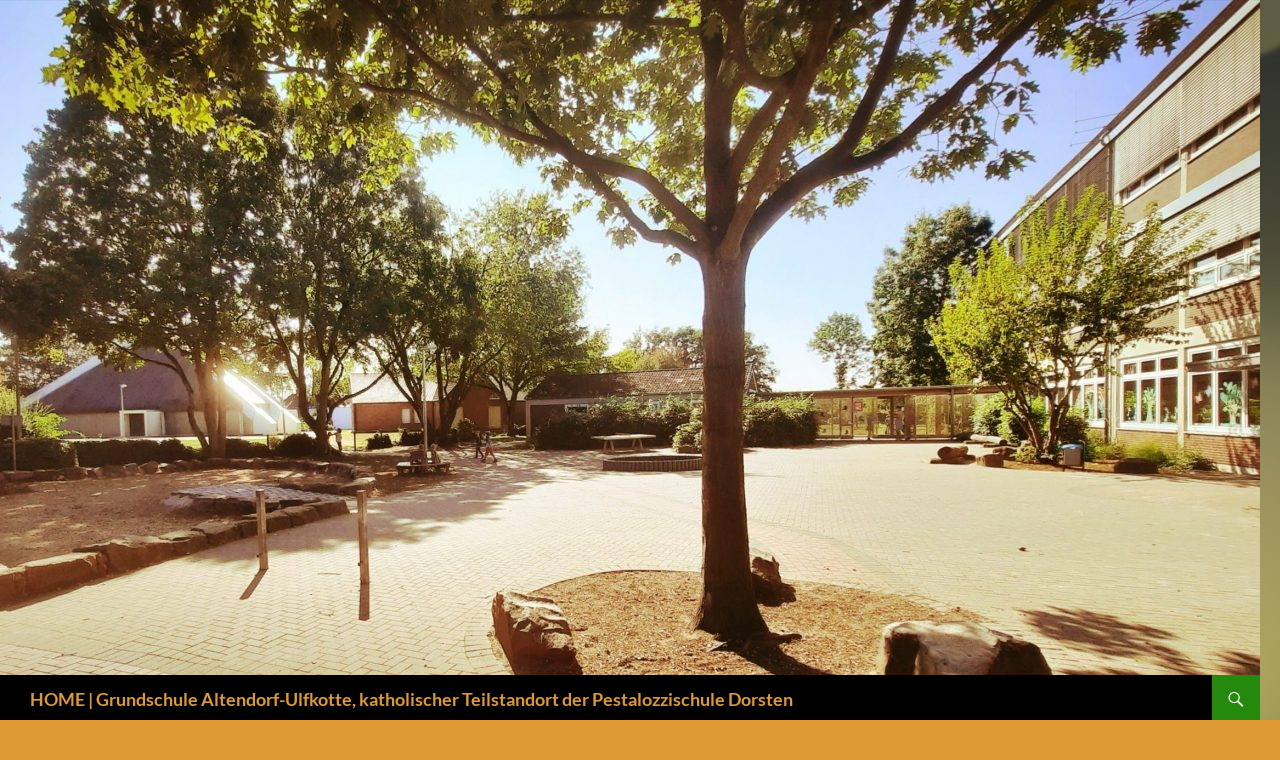

--- FILE ---
content_type: text/html; charset=UTF-8
request_url: https://kvg-dorsten.de/?cat=1&page=25
body_size: 13961
content:
<!DOCTYPE html>
<!--[if IE 7]>
<html class="ie ie7" lang="de">
<![endif]-->
<!--[if IE 8]>
<html class="ie ie8" lang="de">
<![endif]-->
<!--[if !(IE 7) & !(IE 8)]><!-->
<html lang="de">
<!--<![endif]-->
<head>
	<meta charset="UTF-8">
	<meta name="viewport" content="width=device-width">
	<title>Aktuelles | HOME | Grundschule Altendorf-Ulfkotte, katholischer Teilstandort der Pestalozzischule Dorsten | Seite 25</title>
	<link rel="profile" href="https://gmpg.org/xfn/11">
	<link rel="pingback" href="https://kvg-dorsten.de/wp2/xmlrpc.php">
	<!--[if lt IE 9]>
	<script src="https://kvg-dorsten.de/wp2/wp-content/themes/twentyfourteen/js/html5.js?ver=3.7.0"></script>
	<![endif]-->
	<meta name='robots' content='max-image-preview:large' />
<link rel="alternate" type="application/rss+xml" title="HOME | Grundschule Altendorf-Ulfkotte, katholischer Teilstandort der Pestalozzischule Dorsten &raquo; Feed" href="https://kvg-dorsten.de/?feed=rss2" />
<link rel="alternate" type="application/rss+xml" title="HOME | Grundschule Altendorf-Ulfkotte, katholischer Teilstandort der Pestalozzischule Dorsten &raquo; Kommentar-Feed" href="https://kvg-dorsten.de/?feed=comments-rss2" />
<link rel="alternate" type="application/rss+xml" title="HOME | Grundschule Altendorf-Ulfkotte, katholischer Teilstandort der Pestalozzischule Dorsten &raquo; Aktuelles Kategorie-Feed" href="https://kvg-dorsten.de/?feed=rss2&#038;cat=1" />
<style id='wp-img-auto-sizes-contain-inline-css'>
img:is([sizes=auto i],[sizes^="auto," i]){contain-intrinsic-size:3000px 1500px}
/*# sourceURL=wp-img-auto-sizes-contain-inline-css */
</style>
<style id='wp-emoji-styles-inline-css'>

	img.wp-smiley, img.emoji {
		display: inline !important;
		border: none !important;
		box-shadow: none !important;
		height: 1em !important;
		width: 1em !important;
		margin: 0 0.07em !important;
		vertical-align: -0.1em !important;
		background: none !important;
		padding: 0 !important;
	}
/*# sourceURL=wp-emoji-styles-inline-css */
</style>
<style id='wp-block-library-inline-css'>
:root{--wp-block-synced-color:#7a00df;--wp-block-synced-color--rgb:122,0,223;--wp-bound-block-color:var(--wp-block-synced-color);--wp-editor-canvas-background:#ddd;--wp-admin-theme-color:#007cba;--wp-admin-theme-color--rgb:0,124,186;--wp-admin-theme-color-darker-10:#006ba1;--wp-admin-theme-color-darker-10--rgb:0,107,160.5;--wp-admin-theme-color-darker-20:#005a87;--wp-admin-theme-color-darker-20--rgb:0,90,135;--wp-admin-border-width-focus:2px}@media (min-resolution:192dpi){:root{--wp-admin-border-width-focus:1.5px}}.wp-element-button{cursor:pointer}:root .has-very-light-gray-background-color{background-color:#eee}:root .has-very-dark-gray-background-color{background-color:#313131}:root .has-very-light-gray-color{color:#eee}:root .has-very-dark-gray-color{color:#313131}:root .has-vivid-green-cyan-to-vivid-cyan-blue-gradient-background{background:linear-gradient(135deg,#00d084,#0693e3)}:root .has-purple-crush-gradient-background{background:linear-gradient(135deg,#34e2e4,#4721fb 50%,#ab1dfe)}:root .has-hazy-dawn-gradient-background{background:linear-gradient(135deg,#faaca8,#dad0ec)}:root .has-subdued-olive-gradient-background{background:linear-gradient(135deg,#fafae1,#67a671)}:root .has-atomic-cream-gradient-background{background:linear-gradient(135deg,#fdd79a,#004a59)}:root .has-nightshade-gradient-background{background:linear-gradient(135deg,#330968,#31cdcf)}:root .has-midnight-gradient-background{background:linear-gradient(135deg,#020381,#2874fc)}:root{--wp--preset--font-size--normal:16px;--wp--preset--font-size--huge:42px}.has-regular-font-size{font-size:1em}.has-larger-font-size{font-size:2.625em}.has-normal-font-size{font-size:var(--wp--preset--font-size--normal)}.has-huge-font-size{font-size:var(--wp--preset--font-size--huge)}.has-text-align-center{text-align:center}.has-text-align-left{text-align:left}.has-text-align-right{text-align:right}.has-fit-text{white-space:nowrap!important}#end-resizable-editor-section{display:none}.aligncenter{clear:both}.items-justified-left{justify-content:flex-start}.items-justified-center{justify-content:center}.items-justified-right{justify-content:flex-end}.items-justified-space-between{justify-content:space-between}.screen-reader-text{border:0;clip-path:inset(50%);height:1px;margin:-1px;overflow:hidden;padding:0;position:absolute;width:1px;word-wrap:normal!important}.screen-reader-text:focus{background-color:#ddd;clip-path:none;color:#444;display:block;font-size:1em;height:auto;left:5px;line-height:normal;padding:15px 23px 14px;text-decoration:none;top:5px;width:auto;z-index:100000}html :where(.has-border-color){border-style:solid}html :where([style*=border-top-color]){border-top-style:solid}html :where([style*=border-right-color]){border-right-style:solid}html :where([style*=border-bottom-color]){border-bottom-style:solid}html :where([style*=border-left-color]){border-left-style:solid}html :where([style*=border-width]){border-style:solid}html :where([style*=border-top-width]){border-top-style:solid}html :where([style*=border-right-width]){border-right-style:solid}html :where([style*=border-bottom-width]){border-bottom-style:solid}html :where([style*=border-left-width]){border-left-style:solid}html :where(img[class*=wp-image-]){height:auto;max-width:100%}:where(figure){margin:0 0 1em}html :where(.is-position-sticky){--wp-admin--admin-bar--position-offset:var(--wp-admin--admin-bar--height,0px)}@media screen and (max-width:600px){html :where(.is-position-sticky){--wp-admin--admin-bar--position-offset:0px}}

/*# sourceURL=wp-block-library-inline-css */
</style><style id='wp-block-file-inline-css'>
.wp-block-file{box-sizing:border-box}.wp-block-file:not(.wp-element-button){font-size:.8em}.wp-block-file.aligncenter{text-align:center}.wp-block-file.alignright{text-align:right}.wp-block-file *+.wp-block-file__button{margin-left:.75em}:where(.wp-block-file){margin-bottom:1.5em}.wp-block-file__embed{margin-bottom:1em}:where(.wp-block-file__button){border-radius:2em;display:inline-block;padding:.5em 1em}:where(.wp-block-file__button):where(a):active,:where(.wp-block-file__button):where(a):focus,:where(.wp-block-file__button):where(a):hover,:where(.wp-block-file__button):where(a):visited{box-shadow:none;color:#fff;opacity:.85;text-decoration:none}
/*# sourceURL=https://kvg-dorsten.de/wp2/wp-includes/blocks/file/style.min.css */
</style>
<style id='wp-block-image-inline-css'>
.wp-block-image>a,.wp-block-image>figure>a{display:inline-block}.wp-block-image img{box-sizing:border-box;height:auto;max-width:100%;vertical-align:bottom}@media not (prefers-reduced-motion){.wp-block-image img.hide{visibility:hidden}.wp-block-image img.show{animation:show-content-image .4s}}.wp-block-image[style*=border-radius] img,.wp-block-image[style*=border-radius]>a{border-radius:inherit}.wp-block-image.has-custom-border img{box-sizing:border-box}.wp-block-image.aligncenter{text-align:center}.wp-block-image.alignfull>a,.wp-block-image.alignwide>a{width:100%}.wp-block-image.alignfull img,.wp-block-image.alignwide img{height:auto;width:100%}.wp-block-image .aligncenter,.wp-block-image .alignleft,.wp-block-image .alignright,.wp-block-image.aligncenter,.wp-block-image.alignleft,.wp-block-image.alignright{display:table}.wp-block-image .aligncenter>figcaption,.wp-block-image .alignleft>figcaption,.wp-block-image .alignright>figcaption,.wp-block-image.aligncenter>figcaption,.wp-block-image.alignleft>figcaption,.wp-block-image.alignright>figcaption{caption-side:bottom;display:table-caption}.wp-block-image .alignleft{float:left;margin:.5em 1em .5em 0}.wp-block-image .alignright{float:right;margin:.5em 0 .5em 1em}.wp-block-image .aligncenter{margin-left:auto;margin-right:auto}.wp-block-image :where(figcaption){margin-bottom:1em;margin-top:.5em}.wp-block-image.is-style-circle-mask img{border-radius:9999px}@supports ((-webkit-mask-image:none) or (mask-image:none)) or (-webkit-mask-image:none){.wp-block-image.is-style-circle-mask img{border-radius:0;-webkit-mask-image:url('data:image/svg+xml;utf8,<svg viewBox="0 0 100 100" xmlns="http://www.w3.org/2000/svg"><circle cx="50" cy="50" r="50"/></svg>');mask-image:url('data:image/svg+xml;utf8,<svg viewBox="0 0 100 100" xmlns="http://www.w3.org/2000/svg"><circle cx="50" cy="50" r="50"/></svg>');mask-mode:alpha;-webkit-mask-position:center;mask-position:center;-webkit-mask-repeat:no-repeat;mask-repeat:no-repeat;-webkit-mask-size:contain;mask-size:contain}}:root :where(.wp-block-image.is-style-rounded img,.wp-block-image .is-style-rounded img){border-radius:9999px}.wp-block-image figure{margin:0}.wp-lightbox-container{display:flex;flex-direction:column;position:relative}.wp-lightbox-container img{cursor:zoom-in}.wp-lightbox-container img:hover+button{opacity:1}.wp-lightbox-container button{align-items:center;backdrop-filter:blur(16px) saturate(180%);background-color:#5a5a5a40;border:none;border-radius:4px;cursor:zoom-in;display:flex;height:20px;justify-content:center;opacity:0;padding:0;position:absolute;right:16px;text-align:center;top:16px;width:20px;z-index:100}@media not (prefers-reduced-motion){.wp-lightbox-container button{transition:opacity .2s ease}}.wp-lightbox-container button:focus-visible{outline:3px auto #5a5a5a40;outline:3px auto -webkit-focus-ring-color;outline-offset:3px}.wp-lightbox-container button:hover{cursor:pointer;opacity:1}.wp-lightbox-container button:focus{opacity:1}.wp-lightbox-container button:focus,.wp-lightbox-container button:hover,.wp-lightbox-container button:not(:hover):not(:active):not(.has-background){background-color:#5a5a5a40;border:none}.wp-lightbox-overlay{box-sizing:border-box;cursor:zoom-out;height:100vh;left:0;overflow:hidden;position:fixed;top:0;visibility:hidden;width:100%;z-index:100000}.wp-lightbox-overlay .close-button{align-items:center;cursor:pointer;display:flex;justify-content:center;min-height:40px;min-width:40px;padding:0;position:absolute;right:calc(env(safe-area-inset-right) + 16px);top:calc(env(safe-area-inset-top) + 16px);z-index:5000000}.wp-lightbox-overlay .close-button:focus,.wp-lightbox-overlay .close-button:hover,.wp-lightbox-overlay .close-button:not(:hover):not(:active):not(.has-background){background:none;border:none}.wp-lightbox-overlay .lightbox-image-container{height:var(--wp--lightbox-container-height);left:50%;overflow:hidden;position:absolute;top:50%;transform:translate(-50%,-50%);transform-origin:top left;width:var(--wp--lightbox-container-width);z-index:9999999999}.wp-lightbox-overlay .wp-block-image{align-items:center;box-sizing:border-box;display:flex;height:100%;justify-content:center;margin:0;position:relative;transform-origin:0 0;width:100%;z-index:3000000}.wp-lightbox-overlay .wp-block-image img{height:var(--wp--lightbox-image-height);min-height:var(--wp--lightbox-image-height);min-width:var(--wp--lightbox-image-width);width:var(--wp--lightbox-image-width)}.wp-lightbox-overlay .wp-block-image figcaption{display:none}.wp-lightbox-overlay button{background:none;border:none}.wp-lightbox-overlay .scrim{background-color:#fff;height:100%;opacity:.9;position:absolute;width:100%;z-index:2000000}.wp-lightbox-overlay.active{visibility:visible}@media not (prefers-reduced-motion){.wp-lightbox-overlay.active{animation:turn-on-visibility .25s both}.wp-lightbox-overlay.active img{animation:turn-on-visibility .35s both}.wp-lightbox-overlay.show-closing-animation:not(.active){animation:turn-off-visibility .35s both}.wp-lightbox-overlay.show-closing-animation:not(.active) img{animation:turn-off-visibility .25s both}.wp-lightbox-overlay.zoom.active{animation:none;opacity:1;visibility:visible}.wp-lightbox-overlay.zoom.active .lightbox-image-container{animation:lightbox-zoom-in .4s}.wp-lightbox-overlay.zoom.active .lightbox-image-container img{animation:none}.wp-lightbox-overlay.zoom.active .scrim{animation:turn-on-visibility .4s forwards}.wp-lightbox-overlay.zoom.show-closing-animation:not(.active){animation:none}.wp-lightbox-overlay.zoom.show-closing-animation:not(.active) .lightbox-image-container{animation:lightbox-zoom-out .4s}.wp-lightbox-overlay.zoom.show-closing-animation:not(.active) .lightbox-image-container img{animation:none}.wp-lightbox-overlay.zoom.show-closing-animation:not(.active) .scrim{animation:turn-off-visibility .4s forwards}}@keyframes show-content-image{0%{visibility:hidden}99%{visibility:hidden}to{visibility:visible}}@keyframes turn-on-visibility{0%{opacity:0}to{opacity:1}}@keyframes turn-off-visibility{0%{opacity:1;visibility:visible}99%{opacity:0;visibility:visible}to{opacity:0;visibility:hidden}}@keyframes lightbox-zoom-in{0%{transform:translate(calc((-100vw + var(--wp--lightbox-scrollbar-width))/2 + var(--wp--lightbox-initial-left-position)),calc(-50vh + var(--wp--lightbox-initial-top-position))) scale(var(--wp--lightbox-scale))}to{transform:translate(-50%,-50%) scale(1)}}@keyframes lightbox-zoom-out{0%{transform:translate(-50%,-50%) scale(1);visibility:visible}99%{visibility:visible}to{transform:translate(calc((-100vw + var(--wp--lightbox-scrollbar-width))/2 + var(--wp--lightbox-initial-left-position)),calc(-50vh + var(--wp--lightbox-initial-top-position))) scale(var(--wp--lightbox-scale));visibility:hidden}}
/*# sourceURL=https://kvg-dorsten.de/wp2/wp-includes/blocks/image/style.min.css */
</style>
<style id='wp-block-image-theme-inline-css'>
:root :where(.wp-block-image figcaption){color:#555;font-size:13px;text-align:center}.is-dark-theme :root :where(.wp-block-image figcaption){color:#ffffffa6}.wp-block-image{margin:0 0 1em}
/*# sourceURL=https://kvg-dorsten.de/wp2/wp-includes/blocks/image/theme.min.css */
</style>
<style id='wp-block-paragraph-inline-css'>
.is-small-text{font-size:.875em}.is-regular-text{font-size:1em}.is-large-text{font-size:2.25em}.is-larger-text{font-size:3em}.has-drop-cap:not(:focus):first-letter{float:left;font-size:8.4em;font-style:normal;font-weight:100;line-height:.68;margin:.05em .1em 0 0;text-transform:uppercase}body.rtl .has-drop-cap:not(:focus):first-letter{float:none;margin-left:.1em}p.has-drop-cap.has-background{overflow:hidden}:root :where(p.has-background){padding:1.25em 2.375em}:where(p.has-text-color:not(.has-link-color)) a{color:inherit}p.has-text-align-left[style*="writing-mode:vertical-lr"],p.has-text-align-right[style*="writing-mode:vertical-rl"]{rotate:180deg}
/*# sourceURL=https://kvg-dorsten.de/wp2/wp-includes/blocks/paragraph/style.min.css */
</style>
<style id='global-styles-inline-css'>
:root{--wp--preset--aspect-ratio--square: 1;--wp--preset--aspect-ratio--4-3: 4/3;--wp--preset--aspect-ratio--3-4: 3/4;--wp--preset--aspect-ratio--3-2: 3/2;--wp--preset--aspect-ratio--2-3: 2/3;--wp--preset--aspect-ratio--16-9: 16/9;--wp--preset--aspect-ratio--9-16: 9/16;--wp--preset--color--black: #000;--wp--preset--color--cyan-bluish-gray: #abb8c3;--wp--preset--color--white: #fff;--wp--preset--color--pale-pink: #f78da7;--wp--preset--color--vivid-red: #cf2e2e;--wp--preset--color--luminous-vivid-orange: #ff6900;--wp--preset--color--luminous-vivid-amber: #fcb900;--wp--preset--color--light-green-cyan: #7bdcb5;--wp--preset--color--vivid-green-cyan: #00d084;--wp--preset--color--pale-cyan-blue: #8ed1fc;--wp--preset--color--vivid-cyan-blue: #0693e3;--wp--preset--color--vivid-purple: #9b51e0;--wp--preset--color--green: #24890d;--wp--preset--color--dark-gray: #2b2b2b;--wp--preset--color--medium-gray: #767676;--wp--preset--color--light-gray: #f5f5f5;--wp--preset--gradient--vivid-cyan-blue-to-vivid-purple: linear-gradient(135deg,rgb(6,147,227) 0%,rgb(155,81,224) 100%);--wp--preset--gradient--light-green-cyan-to-vivid-green-cyan: linear-gradient(135deg,rgb(122,220,180) 0%,rgb(0,208,130) 100%);--wp--preset--gradient--luminous-vivid-amber-to-luminous-vivid-orange: linear-gradient(135deg,rgb(252,185,0) 0%,rgb(255,105,0) 100%);--wp--preset--gradient--luminous-vivid-orange-to-vivid-red: linear-gradient(135deg,rgb(255,105,0) 0%,rgb(207,46,46) 100%);--wp--preset--gradient--very-light-gray-to-cyan-bluish-gray: linear-gradient(135deg,rgb(238,238,238) 0%,rgb(169,184,195) 100%);--wp--preset--gradient--cool-to-warm-spectrum: linear-gradient(135deg,rgb(74,234,220) 0%,rgb(151,120,209) 20%,rgb(207,42,186) 40%,rgb(238,44,130) 60%,rgb(251,105,98) 80%,rgb(254,248,76) 100%);--wp--preset--gradient--blush-light-purple: linear-gradient(135deg,rgb(255,206,236) 0%,rgb(152,150,240) 100%);--wp--preset--gradient--blush-bordeaux: linear-gradient(135deg,rgb(254,205,165) 0%,rgb(254,45,45) 50%,rgb(107,0,62) 100%);--wp--preset--gradient--luminous-dusk: linear-gradient(135deg,rgb(255,203,112) 0%,rgb(199,81,192) 50%,rgb(65,88,208) 100%);--wp--preset--gradient--pale-ocean: linear-gradient(135deg,rgb(255,245,203) 0%,rgb(182,227,212) 50%,rgb(51,167,181) 100%);--wp--preset--gradient--electric-grass: linear-gradient(135deg,rgb(202,248,128) 0%,rgb(113,206,126) 100%);--wp--preset--gradient--midnight: linear-gradient(135deg,rgb(2,3,129) 0%,rgb(40,116,252) 100%);--wp--preset--font-size--small: 13px;--wp--preset--font-size--medium: 20px;--wp--preset--font-size--large: 36px;--wp--preset--font-size--x-large: 42px;--wp--preset--spacing--20: 0.44rem;--wp--preset--spacing--30: 0.67rem;--wp--preset--spacing--40: 1rem;--wp--preset--spacing--50: 1.5rem;--wp--preset--spacing--60: 2.25rem;--wp--preset--spacing--70: 3.38rem;--wp--preset--spacing--80: 5.06rem;--wp--preset--shadow--natural: 6px 6px 9px rgba(0, 0, 0, 0.2);--wp--preset--shadow--deep: 12px 12px 50px rgba(0, 0, 0, 0.4);--wp--preset--shadow--sharp: 6px 6px 0px rgba(0, 0, 0, 0.2);--wp--preset--shadow--outlined: 6px 6px 0px -3px rgb(255, 255, 255), 6px 6px rgb(0, 0, 0);--wp--preset--shadow--crisp: 6px 6px 0px rgb(0, 0, 0);}:where(.is-layout-flex){gap: 0.5em;}:where(.is-layout-grid){gap: 0.5em;}body .is-layout-flex{display: flex;}.is-layout-flex{flex-wrap: wrap;align-items: center;}.is-layout-flex > :is(*, div){margin: 0;}body .is-layout-grid{display: grid;}.is-layout-grid > :is(*, div){margin: 0;}:where(.wp-block-columns.is-layout-flex){gap: 2em;}:where(.wp-block-columns.is-layout-grid){gap: 2em;}:where(.wp-block-post-template.is-layout-flex){gap: 1.25em;}:where(.wp-block-post-template.is-layout-grid){gap: 1.25em;}.has-black-color{color: var(--wp--preset--color--black) !important;}.has-cyan-bluish-gray-color{color: var(--wp--preset--color--cyan-bluish-gray) !important;}.has-white-color{color: var(--wp--preset--color--white) !important;}.has-pale-pink-color{color: var(--wp--preset--color--pale-pink) !important;}.has-vivid-red-color{color: var(--wp--preset--color--vivid-red) !important;}.has-luminous-vivid-orange-color{color: var(--wp--preset--color--luminous-vivid-orange) !important;}.has-luminous-vivid-amber-color{color: var(--wp--preset--color--luminous-vivid-amber) !important;}.has-light-green-cyan-color{color: var(--wp--preset--color--light-green-cyan) !important;}.has-vivid-green-cyan-color{color: var(--wp--preset--color--vivid-green-cyan) !important;}.has-pale-cyan-blue-color{color: var(--wp--preset--color--pale-cyan-blue) !important;}.has-vivid-cyan-blue-color{color: var(--wp--preset--color--vivid-cyan-blue) !important;}.has-vivid-purple-color{color: var(--wp--preset--color--vivid-purple) !important;}.has-black-background-color{background-color: var(--wp--preset--color--black) !important;}.has-cyan-bluish-gray-background-color{background-color: var(--wp--preset--color--cyan-bluish-gray) !important;}.has-white-background-color{background-color: var(--wp--preset--color--white) !important;}.has-pale-pink-background-color{background-color: var(--wp--preset--color--pale-pink) !important;}.has-vivid-red-background-color{background-color: var(--wp--preset--color--vivid-red) !important;}.has-luminous-vivid-orange-background-color{background-color: var(--wp--preset--color--luminous-vivid-orange) !important;}.has-luminous-vivid-amber-background-color{background-color: var(--wp--preset--color--luminous-vivid-amber) !important;}.has-light-green-cyan-background-color{background-color: var(--wp--preset--color--light-green-cyan) !important;}.has-vivid-green-cyan-background-color{background-color: var(--wp--preset--color--vivid-green-cyan) !important;}.has-pale-cyan-blue-background-color{background-color: var(--wp--preset--color--pale-cyan-blue) !important;}.has-vivid-cyan-blue-background-color{background-color: var(--wp--preset--color--vivid-cyan-blue) !important;}.has-vivid-purple-background-color{background-color: var(--wp--preset--color--vivid-purple) !important;}.has-black-border-color{border-color: var(--wp--preset--color--black) !important;}.has-cyan-bluish-gray-border-color{border-color: var(--wp--preset--color--cyan-bluish-gray) !important;}.has-white-border-color{border-color: var(--wp--preset--color--white) !important;}.has-pale-pink-border-color{border-color: var(--wp--preset--color--pale-pink) !important;}.has-vivid-red-border-color{border-color: var(--wp--preset--color--vivid-red) !important;}.has-luminous-vivid-orange-border-color{border-color: var(--wp--preset--color--luminous-vivid-orange) !important;}.has-luminous-vivid-amber-border-color{border-color: var(--wp--preset--color--luminous-vivid-amber) !important;}.has-light-green-cyan-border-color{border-color: var(--wp--preset--color--light-green-cyan) !important;}.has-vivid-green-cyan-border-color{border-color: var(--wp--preset--color--vivid-green-cyan) !important;}.has-pale-cyan-blue-border-color{border-color: var(--wp--preset--color--pale-cyan-blue) !important;}.has-vivid-cyan-blue-border-color{border-color: var(--wp--preset--color--vivid-cyan-blue) !important;}.has-vivid-purple-border-color{border-color: var(--wp--preset--color--vivid-purple) !important;}.has-vivid-cyan-blue-to-vivid-purple-gradient-background{background: var(--wp--preset--gradient--vivid-cyan-blue-to-vivid-purple) !important;}.has-light-green-cyan-to-vivid-green-cyan-gradient-background{background: var(--wp--preset--gradient--light-green-cyan-to-vivid-green-cyan) !important;}.has-luminous-vivid-amber-to-luminous-vivid-orange-gradient-background{background: var(--wp--preset--gradient--luminous-vivid-amber-to-luminous-vivid-orange) !important;}.has-luminous-vivid-orange-to-vivid-red-gradient-background{background: var(--wp--preset--gradient--luminous-vivid-orange-to-vivid-red) !important;}.has-very-light-gray-to-cyan-bluish-gray-gradient-background{background: var(--wp--preset--gradient--very-light-gray-to-cyan-bluish-gray) !important;}.has-cool-to-warm-spectrum-gradient-background{background: var(--wp--preset--gradient--cool-to-warm-spectrum) !important;}.has-blush-light-purple-gradient-background{background: var(--wp--preset--gradient--blush-light-purple) !important;}.has-blush-bordeaux-gradient-background{background: var(--wp--preset--gradient--blush-bordeaux) !important;}.has-luminous-dusk-gradient-background{background: var(--wp--preset--gradient--luminous-dusk) !important;}.has-pale-ocean-gradient-background{background: var(--wp--preset--gradient--pale-ocean) !important;}.has-electric-grass-gradient-background{background: var(--wp--preset--gradient--electric-grass) !important;}.has-midnight-gradient-background{background: var(--wp--preset--gradient--midnight) !important;}.has-small-font-size{font-size: var(--wp--preset--font-size--small) !important;}.has-medium-font-size{font-size: var(--wp--preset--font-size--medium) !important;}.has-large-font-size{font-size: var(--wp--preset--font-size--large) !important;}.has-x-large-font-size{font-size: var(--wp--preset--font-size--x-large) !important;}
/*# sourceURL=global-styles-inline-css */
</style>

<style id='classic-theme-styles-inline-css'>
/*! This file is auto-generated */
.wp-block-button__link{color:#fff;background-color:#32373c;border-radius:9999px;box-shadow:none;text-decoration:none;padding:calc(.667em + 2px) calc(1.333em + 2px);font-size:1.125em}.wp-block-file__button{background:#32373c;color:#fff;text-decoration:none}
/*# sourceURL=/wp-includes/css/classic-themes.min.css */
</style>
<link rel='stylesheet' id='twentyfourteen-lato-css' href='https://kvg-dorsten.de/wp2/wp-content/themes/twentyfourteen/fonts/font-lato.css?ver=20230328' media='all' />
<link rel='stylesheet' id='genericons-css' href='https://kvg-dorsten.de/wp2/wp-content/themes/twentyfourteen/genericons/genericons.css?ver=3.0.3' media='all' />
<link rel='stylesheet' id='twentyfourteen-style-css' href='https://kvg-dorsten.de/wp2/wp-content/themes/twentyfourteen/style.css?ver=20240716' media='all' />
<link rel='stylesheet' id='twentyfourteen-block-style-css' href='https://kvg-dorsten.de/wp2/wp-content/themes/twentyfourteen/css/blocks.css?ver=20240613' media='all' />
<script src="https://kvg-dorsten.de/wp2/wp-includes/js/jquery/jquery.min.js?ver=3.7.1" id="jquery-core-js"></script>
<script src="https://kvg-dorsten.de/wp2/wp-includes/js/jquery/jquery-migrate.min.js?ver=3.4.1" id="jquery-migrate-js"></script>
<script src="https://kvg-dorsten.de/wp2/wp-content/themes/twentyfourteen/js/functions.js?ver=20230526" id="twentyfourteen-script-js" defer data-wp-strategy="defer"></script>
<link rel="https://api.w.org/" href="https://kvg-dorsten.de/index.php?rest_route=/" /><link rel="alternate" title="JSON" type="application/json" href="https://kvg-dorsten.de/index.php?rest_route=/wp/v2/categories/1" /><link rel="EditURI" type="application/rsd+xml" title="RSD" href="https://kvg-dorsten.de/wp2/xmlrpc.php?rsd" />
<meta name="generator" content="WordPress 6.9" />
<style>.recentcomments a{display:inline !important;padding:0 !important;margin:0 !important;}</style>		<style type="text/css" id="twentyfourteen-header-css">
				.site-title a {
			color: #dd9933;
		}
		</style>
		<style id="custom-background-css">
body.custom-background { background-color: #dd9933; background-image: url("https://kvg-dorsten.de/wp2/wp-content/uploads/2023/04/bokeh-g08b4843bf_1920.png"); background-position: center bottom; background-size: auto; background-repeat: repeat; background-attachment: scroll; }
</style>
	<link rel="icon" href="https://kvg-dorsten.de/wp2/wp-content/uploads/2015/06/cropped-index21-32x32.jpg" sizes="32x32" />
<link rel="icon" href="https://kvg-dorsten.de/wp2/wp-content/uploads/2015/06/cropped-index21-192x192.jpg" sizes="192x192" />
<link rel="apple-touch-icon" href="https://kvg-dorsten.de/wp2/wp-content/uploads/2015/06/cropped-index21-180x180.jpg" />
<meta name="msapplication-TileImage" content="https://kvg-dorsten.de/wp2/wp-content/uploads/2015/06/cropped-index21-270x270.jpg" />
</head>

<body class="archive category category-allgemein category-1 custom-background wp-embed-responsive paged-25 category-paged-25 wp-theme-twentyfourteen group-blog header-image list-view full-width">
<div id="page" class="hfeed site">
		<div id="site-header">
		<a href="https://kvg-dorsten.de/" rel="home">
			<img src="https://kvg-dorsten.de/wp2/wp-content/uploads/2023/04/cropped-IMG_20230412_151213-scaled-e1681305612106.jpg" width="1260" height="675" alt="HOME | Grundschule Altendorf-Ulfkotte, katholischer Teilstandort der Pestalozzischule Dorsten" srcset="https://kvg-dorsten.de/wp2/wp-content/uploads/2023/04/cropped-IMG_20230412_151213-scaled-e1681305612106.jpg 1260w, https://kvg-dorsten.de/wp2/wp-content/uploads/2023/04/cropped-IMG_20230412_151213-scaled-e1681305612106-300x161.jpg 300w, https://kvg-dorsten.de/wp2/wp-content/uploads/2023/04/cropped-IMG_20230412_151213-scaled-e1681305612106-1024x549.jpg 1024w" sizes="(max-width: 1260px) 100vw, 1260px" decoding="async" fetchpriority="high" />		</a>
	</div>
	
	<header id="masthead" class="site-header">
		<div class="header-main">
			<h1 class="site-title"><a href="https://kvg-dorsten.de/" rel="home">HOME | Grundschule Altendorf-Ulfkotte, katholischer Teilstandort der Pestalozzischule Dorsten</a></h1>

			<div class="search-toggle">
				<a href="#search-container" class="screen-reader-text" aria-expanded="false" aria-controls="search-container">
					Suchen				</a>
			</div>

			<nav id="primary-navigation" class="site-navigation primary-navigation">
				<button class="menu-toggle">Primäres Menü</button>
				<a class="screen-reader-text skip-link" href="#content">
					Zum Inhalt springen				</a>
				<div class="menu-home-container"><ul id="primary-menu" class="nav-menu"><li id="menu-item-2781" class="menu-item menu-item-type-post_type menu-item-object-page menu-item-2781"><a href="https://kvg-dorsten.de/?page_id=2621">Termine</a></li>
<li id="menu-item-2780" class="menu-item menu-item-type-post_type menu-item-object-page menu-item-2780"><a href="https://kvg-dorsten.de/?page_id=2649">Übergang Kita – Grundschule</a></li>
<li id="menu-item-2793" class="menu-item menu-item-type-post_type menu-item-object-page menu-item-2793"><a href="https://kvg-dorsten.de/?page_id=35">Schulprofil</a></li>
<li id="menu-item-2794" class="menu-item menu-item-type-post_type menu-item-object-page menu-item-2794"><a href="https://kvg-dorsten.de/?page_id=41">Schulgeschichte</a></li>
<li id="menu-item-2795" class="menu-item menu-item-type-post_type menu-item-object-page menu-item-2795"><a href="https://kvg-dorsten.de/?page_id=39">Unser Namensgeber</a></li>
<li id="menu-item-2783" class="menu-item menu-item-type-post_type menu-item-object-page menu-item-2783"><a href="https://kvg-dorsten.de/?page_id=32">FÖRDERVEREIN (ALLG. INFO)</a></li>
<li id="menu-item-2782" class="menu-item menu-item-type-post_type menu-item-object-page menu-item-2782"><a href="https://kvg-dorsten.de/?page_id=45">Kontakt, Impressum, Datenschutz</a></li>
<li id="menu-item-2929" class="menu-item menu-item-type-post_type menu-item-object-page menu-item-2929"><a href="https://kvg-dorsten.de/?page_id=2927">Kontakt</a></li>
</ul></div>			</nav>
		</div>

		<div id="search-container" class="search-box-wrapper hide">
			<div class="search-box">
				<form role="search" method="get" class="search-form" action="https://kvg-dorsten.de/">
				<label>
					<span class="screen-reader-text">Suche nach:</span>
					<input type="search" class="search-field" placeholder="Suchen …" value="" name="s" />
				</label>
				<input type="submit" class="search-submit" value="Suchen" />
			</form>			</div>
		</div>
	</header><!-- #masthead -->

	<div id="main" class="site-main">

	<section id="primary" class="content-area">
		<div id="content" class="site-content" role="main">

			
			<header class="archive-header">
				<h1 class="archive-title">
				Archiv der Kategorie: Aktuelles				</h1>

							</header><!-- .archive-header -->

				
<article id="post-3041" class="post-3041 post type-post status-publish format-standard has-post-thumbnail hentry category-allgemein">
	
	<a class="post-thumbnail" href="https://kvg-dorsten.de/?p=3041" aria-hidden="true">
			<img width="1038" height="531" src="https://kvg-dorsten.de/wp2/wp-content/uploads/2026/01/under-construction-3079801_1280-1038x531.png" class="attachment-twentyfourteen-full-width size-twentyfourteen-full-width wp-post-image" alt="" decoding="async" />	</a>

			
	<header class="entry-header">
				<div class="entry-meta">
			<span class="cat-links"><a href="https://kvg-dorsten.de/?cat=1" rel="category">Aktuelles</a></span>
		</div>
			<h1 class="entry-title"><a href="https://kvg-dorsten.de/?p=3041" rel="bookmark">Work in progress</a></h1>
		<div class="entry-meta">
			<span class="entry-date"><a href="https://kvg-dorsten.de/?p=3041" rel="bookmark"><time class="entry-date" datetime="2026-01-21T13:43:41+01:00">21. Januar 2026</time></a></span> <span class="byline"><span class="author vcard"><a class="url fn n" href="https://kvg-dorsten.de/?author=2" rel="author">Anja Schnabel</a></span></span>			<span class="comments-link"><a href="https://kvg-dorsten.de/?p=3041#respond">Schreibe einen Kommentar</a></span>
						</div><!-- .entry-meta -->
	</header><!-- .entry-header -->

		<div class="entry-content">
		
<p>Unsere Homepage befindet sich zur Zeit im Umbau und Umzug. </p>



<p>Daher bitten wir um etwas Geduld bei den aktuellen Berichten über unser Schulleben.</p>



<p></p>
	</div><!-- .entry-content -->
	
	</article><!-- #post-3041 -->

<article id="post-3029" class="post-3029 post type-post status-publish format-standard hentry category-allgemein">
	
	<header class="entry-header">
				<div class="entry-meta">
			<span class="cat-links"><a href="https://kvg-dorsten.de/?cat=1" rel="category">Aktuelles</a></span>
		</div>
			<h1 class="entry-title"><a href="https://kvg-dorsten.de/?p=3029" rel="bookmark">Newsletter Oktober</a></h1>
		<div class="entry-meta">
			<span class="entry-date"><a href="https://kvg-dorsten.de/?p=3029" rel="bookmark"><time class="entry-date" datetime="2025-10-09T18:21:52+02:00">9. Oktober 2025</time></a></span> <span class="byline"><span class="author vcard"><a class="url fn n" href="https://kvg-dorsten.de/?author=2" rel="author">Anja Schnabel</a></span></span>			<span class="comments-link"><a href="https://kvg-dorsten.de/?p=3029#respond">Schreibe einen Kommentar</a></span>
						</div><!-- .entry-meta -->
	</header><!-- .entry-header -->

		<div class="entry-content">
		
<p>Mit dem Newsletter für Oktober verabschieden wir uns in eine kleine Herbstferienpause und wünschen allen Familie eine schöne Herbstferienzeit!</p>



<div data-wp-interactive="core/file" class="wp-block-file"><object data-wp-bind--hidden="!state.hasPdfPreview" hidden class="wp-block-file__embed" data="https://kvg-dorsten.de/wp2/wp-content/uploads/2025/10/Newsletter_Oktober-25.pdf" type="application/pdf" style="width:100%;height:600px" aria-label="Einbettung von Newsletter_Oktober 25."></object><a id="wp-block-file--media-124d918b-d78e-497d-b8ec-fea47e7db84b" href="https://kvg-dorsten.de/wp2/wp-content/uploads/2025/10/Newsletter_Oktober-25.pdf">Newsletter_Oktober 25</a><a href="https://kvg-dorsten.de/wp2/wp-content/uploads/2025/10/Newsletter_Oktober-25.pdf" class="wp-block-file__button wp-element-button" download aria-describedby="wp-block-file--media-124d918b-d78e-497d-b8ec-fea47e7db84b">Herunterladen</a></div>
	</div><!-- .entry-content -->
	
	</article><!-- #post-3029 -->

<article id="post-3022" class="post-3022 post type-post status-publish format-standard has-post-thumbnail hentry category-allgemein">
	
	<a class="post-thumbnail" href="https://kvg-dorsten.de/?p=3022" aria-hidden="true">
			<img width="1038" height="576" src="https://kvg-dorsten.de/wp2/wp-content/uploads/2025/09/news-1594305_1280-1038x576.jpg" class="attachment-twentyfourteen-full-width size-twentyfourteen-full-width wp-post-image" alt="" decoding="async" srcset="https://kvg-dorsten.de/wp2/wp-content/uploads/2025/09/news-1594305_1280-1038x576.jpg 1038w, https://kvg-dorsten.de/wp2/wp-content/uploads/2025/09/news-1594305_1280-672x372.jpg 672w" sizes="(max-width: 1038px) 100vw, 1038px" />	</a>

			
	<header class="entry-header">
				<div class="entry-meta">
			<span class="cat-links"><a href="https://kvg-dorsten.de/?cat=1" rel="category">Aktuelles</a></span>
		</div>
			<h1 class="entry-title"><a href="https://kvg-dorsten.de/?p=3022" rel="bookmark">Newsletter September</a></h1>
		<div class="entry-meta">
			<span class="entry-date"><a href="https://kvg-dorsten.de/?p=3022" rel="bookmark"><time class="entry-date" datetime="2025-09-04T17:49:40+02:00">4. September 2025</time></a></span> <span class="byline"><span class="author vcard"><a class="url fn n" href="https://kvg-dorsten.de/?author=2" rel="author">Anja Schnabel</a></span></span>			<span class="comments-link"><a href="https://kvg-dorsten.de/?p=3022#respond">Schreibe einen Kommentar</a></span>
						</div><!-- .entry-meta -->
	</header><!-- .entry-header -->

		<div class="entry-content">
		
<p>Liebe Eltern,</p>



<p>ab sofort gibt es auch hier den Newsletter der Pestalozzischule. Wir starten in das Schuljahr 2025/2026 mit den Neuigkeiten für den Monat September und einem kleinen Ausblick in die Folgemonate.</p>



<div data-wp-interactive="core/file" class="wp-block-file"><object data-wp-bind--hidden="!state.hasPdfPreview" hidden class="wp-block-file__embed" data="https://kvg-dorsten.de/wp2/wp-content/uploads/2025/09/Newsletter_September-25.pdf" type="application/pdf" style="width:100%;height:600px" aria-label="Einbettung von Newsletter_September 25."></object><a id="wp-block-file--media-a42e2b5b-eaee-4228-9d93-98d703180583" href="https://kvg-dorsten.de/wp2/wp-content/uploads/2025/09/Newsletter_September-25.pdf">Newsletter_September 25</a><a href="https://kvg-dorsten.de/wp2/wp-content/uploads/2025/09/Newsletter_September-25.pdf" class="wp-block-file__button wp-element-button" download aria-describedby="wp-block-file--media-a42e2b5b-eaee-4228-9d93-98d703180583">Herunterladen</a></div>
	</div><!-- .entry-content -->
	
	</article><!-- #post-3022 -->

<article id="post-3015" class="post-3015 post type-post status-publish format-standard has-post-thumbnail hentry category-allgemein">
	
	<a class="post-thumbnail" href="https://kvg-dorsten.de/?p=3015" aria-hidden="true">
			<img width="1038" height="576" src="https://kvg-dorsten.de/wp2/wp-content/uploads/2025/06/grass-2616911_1280-1038x576.jpg" class="attachment-twentyfourteen-full-width size-twentyfourteen-full-width wp-post-image" alt="" decoding="async" loading="lazy" srcset="https://kvg-dorsten.de/wp2/wp-content/uploads/2025/06/grass-2616911_1280-1038x576.jpg 1038w, https://kvg-dorsten.de/wp2/wp-content/uploads/2025/06/grass-2616911_1280-672x372.jpg 672w" sizes="auto, (max-width: 1038px) 100vw, 1038px" />	</a>

			
	<header class="entry-header">
				<div class="entry-meta">
			<span class="cat-links"><a href="https://kvg-dorsten.de/?cat=1" rel="category">Aktuelles</a></span>
		</div>
			<h1 class="entry-title"><a href="https://kvg-dorsten.de/?p=3015" rel="bookmark">Sportlerehrung</a></h1>
		<div class="entry-meta">
			<span class="entry-date"><a href="https://kvg-dorsten.de/?p=3015" rel="bookmark"><time class="entry-date" datetime="2025-07-12T15:26:48+02:00">12. Juli 2025</time></a></span> <span class="byline"><span class="author vcard"><a class="url fn n" href="https://kvg-dorsten.de/?author=2" rel="author">Anja Schnabel</a></span></span>			<span class="comments-link"><a href="https://kvg-dorsten.de/?p=3015#respond">Schreibe einen Kommentar</a></span>
						</div><!-- .entry-meta -->
	</header><!-- .entry-header -->

		<div class="entry-content">
		
<p>Am Donnerstag fand die Sportlerehrung des diesjährigen Sportfestes statt. Für alle Teilnehmerinnen und Teilnehmer gab es einen dollen Applaus für die sportlichen Leistungen. Jede/r hat alles gegeben und ist über sich hinausgewachsen.</p>



<p>Ganz besonders gratulieren wir unseren Kinder, die eine Ehrenurkunde erworben haben! Ihr wart spitze!</p>


<div class="wp-block-image">
<figure class="aligncenter size-large"><img loading="lazy" decoding="async" width="1024" height="768" src="https://kvg-dorsten.de/wp2/wp-content/uploads/2025/07/20250708_1136251-1024x768.jpg" alt="" class="wp-image-3016" srcset="https://kvg-dorsten.de/wp2/wp-content/uploads/2025/07/20250708_1136251-1024x768.jpg 1024w, https://kvg-dorsten.de/wp2/wp-content/uploads/2025/07/20250708_1136251-300x225.jpg 300w, https://kvg-dorsten.de/wp2/wp-content/uploads/2025/07/20250708_1136251-1536x1152.jpg 1536w, https://kvg-dorsten.de/wp2/wp-content/uploads/2025/07/20250708_1136251-2048x1536.jpg 2048w" sizes="auto, (max-width: 1024px) 100vw, 1024px" /></figure>
</div>	</div><!-- .entry-content -->
	
	</article><!-- #post-3015 -->

<article id="post-3011" class="post-3011 post type-post status-publish format-standard has-post-thumbnail hentry category-allgemein">
	
	<a class="post-thumbnail" href="https://kvg-dorsten.de/?p=3011" aria-hidden="true">
			<img width="1024" height="576" src="https://kvg-dorsten.de/wp2/wp-content/uploads/2024/09/Leitbild-Pestalozzi-1024x576.jpeg" class="attachment-twentyfourteen-full-width size-twentyfourteen-full-width wp-post-image" alt="" decoding="async" loading="lazy" />	</a>

			
	<header class="entry-header">
				<div class="entry-meta">
			<span class="cat-links"><a href="https://kvg-dorsten.de/?cat=1" rel="category">Aktuelles</a></span>
		</div>
			<h1 class="entry-title"><a href="https://kvg-dorsten.de/?p=3011" rel="bookmark">Tag der offenen Tür</a></h1>
		<div class="entry-meta">
			<span class="entry-date"><a href="https://kvg-dorsten.de/?p=3011" rel="bookmark"><time class="entry-date" datetime="2025-07-12T15:18:22+02:00">12. Juli 2025</time></a></span> <span class="byline"><span class="author vcard"><a class="url fn n" href="https://kvg-dorsten.de/?author=2" rel="author">Anja Schnabel</a></span></span>			<span class="comments-link"><a href="https://kvg-dorsten.de/?p=3011#respond">Schreibe einen Kommentar</a></span>
						</div><!-- .entry-meta -->
	</header><!-- .entry-header -->

		<div class="entry-content">
		
<p>Wir wünschen allen Familien eine schöne und erholsame Sommerferienzeit und möchten schon einmal auf unseren Tag der offenen Tür im September aufmerksam machen. Bitte schon einmal vormerken und gerne auch weitersagen!</p>


<div class="wp-block-image">
<figure class="aligncenter size-full"><img loading="lazy" decoding="async" width="555" height="780" src="https://kvg-dorsten.de/wp2/wp-content/uploads/2025/07/Screenshot-2025-07-12-151702.png" alt="" class="wp-image-3013" srcset="https://kvg-dorsten.de/wp2/wp-content/uploads/2025/07/Screenshot-2025-07-12-151702.png 555w, https://kvg-dorsten.de/wp2/wp-content/uploads/2025/07/Screenshot-2025-07-12-151702-213x300.png 213w" sizes="auto, (max-width: 555px) 100vw, 555px" /></figure>
</div>	</div><!-- .entry-content -->
	
	</article><!-- #post-3011 -->
		<nav class="navigation paging-navigation">
		<h1 class="screen-reader-text">
			Beitragsnavigation		</h1>
		<div class="pagination loop-pagination">
			<span aria-current="page" class="page-numbers current">1</span>
<a class="page-numbers" href="https://kvg-dorsten.de/?paged=2&#038;cat=1&#038;page=25">2</a>
<span class="page-numbers dots">&hellip;</span>
<a class="page-numbers" href="https://kvg-dorsten.de/?paged=12&#038;cat=1&#038;page=25">12</a>
<a class="next page-numbers" href="https://kvg-dorsten.de/?paged=2&#038;cat=1&#038;page=25">Weiter &rarr;</a>		</div><!-- .pagination -->
	</nav><!-- .navigation -->
					</div><!-- #content -->
	</section><!-- #primary -->

<div id="secondary">
		<h2 class="site-description">Willkommen!</h2>
	
		<nav class="navigation site-navigation secondary-navigation">
			</nav>
	
		<div id="primary-sidebar" class="primary-sidebar widget-area" role="complementary">
		<aside id="categories-2" class="widget widget_categories"><h1 class="widget-title">Themen</h1><nav aria-label="Themen">
			<ul>
					<li class="cat-item cat-item-1 current-cat"><a aria-current="page" href="https://kvg-dorsten.de/?cat=1">Aktuelles</a>
</li>
	<li class="cat-item cat-item-25"><a href="https://kvg-dorsten.de/?cat=25">Elternbriefe</a>
</li>
	<li class="cat-item cat-item-3"><a href="https://kvg-dorsten.de/?cat=3">KLASSEN und UNTERRICHT</a>
<ul class='children'>
	<li class="cat-item cat-item-6"><a href="https://kvg-dorsten.de/?cat=6">Klasse 2d</a>
</li>
	<li class="cat-item cat-item-23"><a href="https://kvg-dorsten.de/?cat=23">OGS</a>
</li>
	<li class="cat-item cat-item-10"><a href="https://kvg-dorsten.de/?cat=10">Unsere Arbeitsgemeinschaften</a>
	<ul class='children'>
	<li class="cat-item cat-item-11"><a href="https://kvg-dorsten.de/?cat=11">Flöte</a>
</li>
	<li class="cat-item cat-item-12"><a href="https://kvg-dorsten.de/?cat=12">Gitarre</a>
</li>
	<li class="cat-item cat-item-13"><a href="https://kvg-dorsten.de/?cat=13">Schulchor</a>
</li>
	</ul>
</li>
</ul>
</li>
	<li class="cat-item cat-item-26"><a href="https://kvg-dorsten.de/?cat=26">Schulbus</a>
</li>
	<li class="cat-item cat-item-27"><a href="https://kvg-dorsten.de/?cat=27">Übergang Kita &#8211; Grundschule</a>
</li>
	<li class="cat-item cat-item-4"><a href="https://kvg-dorsten.de/?cat=4">UNSERE SCHULE</a>
<ul class='children'>
	<li class="cat-item cat-item-21"><a href="https://kvg-dorsten.de/?cat=21">Archiv ab Schuljahr 2014/15</a>
</li>
	<li class="cat-item cat-item-14"><a href="https://kvg-dorsten.de/?cat=14">Facebook</a>
</li>
	<li class="cat-item cat-item-15"><a href="https://kvg-dorsten.de/?cat=15">Förderverein (aktuell)</a>
</li>
	<li class="cat-item cat-item-18"><a href="https://kvg-dorsten.de/?cat=18">Klassen- und Schulpflegschaft</a>
</li>
	<li class="cat-item cat-item-16"><a href="https://kvg-dorsten.de/?cat=16">Mitarbeiter/innen</a>
</li>
	<li class="cat-item cat-item-17"><a href="https://kvg-dorsten.de/?cat=17">Presse</a>
</li>
	<li class="cat-item cat-item-19"><a href="https://kvg-dorsten.de/?cat=19">Termine und Veranstaltungen</a>
</li>
</ul>
</li>
			</ul>

			</nav></aside>
		<aside id="recent-posts-2" class="widget widget_recent_entries">
		<h1 class="widget-title">Neueste Beiträge</h1><nav aria-label="Neueste Beiträge">
		<ul>
											<li>
					<a href="https://kvg-dorsten.de/?p=3041">Work in progress</a>
									</li>
											<li>
					<a href="https://kvg-dorsten.de/?p=3029">Newsletter Oktober</a>
									</li>
											<li>
					<a href="https://kvg-dorsten.de/?p=3022">Newsletter September</a>
									</li>
											<li>
					<a href="https://kvg-dorsten.de/?p=3015">Sportlerehrung</a>
									</li>
					</ul>

		</nav></aside><aside id="recent-comments-2" class="widget widget_recent_comments"><h1 class="widget-title">Neueste Kommentare</h1><nav aria-label="Neueste Kommentare"><ul id="recentcomments"><li class="recentcomments"><span class="comment-author-link">Anja Schnabel</span> bei <a href="https://kvg-dorsten.de/?p=2566#comment-13468">Schulbus &#8211; Anmeldung für das Schuljahr 2023/2024</a></li><li class="recentcomments"><span class="comment-author-link">Tinchen</span> bei <a href="https://kvg-dorsten.de/?p=2566#comment-13460">Schulbus &#8211; Anmeldung für das Schuljahr 2023/2024</a></li><li class="recentcomments"><span class="comment-author-link">Schönenstein</span> bei <a href="https://kvg-dorsten.de/?p=2566#comment-12651">Schulbus &#8211; Anmeldung für das Schuljahr 2023/2024</a></li><li class="recentcomments"><span class="comment-author-link">Anja Schnabel</span> bei <a href="https://kvg-dorsten.de/?p=2566#comment-12631">Schulbus &#8211; Anmeldung für das Schuljahr 2023/2024</a></li></ul></nav></aside><aside id="archives-2" class="widget widget_archive"><h1 class="widget-title">Archiv</h1>		<label class="screen-reader-text" for="archives-dropdown-2">Archiv</label>
		<select id="archives-dropdown-2" name="archive-dropdown">
			
			<option value="">Monat auswählen</option>
				<option value='https://kvg-dorsten.de/?m=202601'> Januar 2026 </option>
	<option value='https://kvg-dorsten.de/?m=202510'> Oktober 2025 </option>
	<option value='https://kvg-dorsten.de/?m=202509'> September 2025 </option>
	<option value='https://kvg-dorsten.de/?m=202507'> Juli 2025 </option>
	<option value='https://kvg-dorsten.de/?m=202506'> Juni 2025 </option>
	<option value='https://kvg-dorsten.de/?m=202505'> Mai 2025 </option>
	<option value='https://kvg-dorsten.de/?m=202502'> Februar 2025 </option>
	<option value='https://kvg-dorsten.de/?m=202501'> Januar 2025 </option>
	<option value='https://kvg-dorsten.de/?m=202412'> Dezember 2024 </option>
	<option value='https://kvg-dorsten.de/?m=202411'> November 2024 </option>
	<option value='https://kvg-dorsten.de/?m=202410'> Oktober 2024 </option>
	<option value='https://kvg-dorsten.de/?m=202409'> September 2024 </option>
	<option value='https://kvg-dorsten.de/?m=202408'> August 2024 </option>
	<option value='https://kvg-dorsten.de/?m=202407'> Juli 2024 </option>
	<option value='https://kvg-dorsten.de/?m=202406'> Juni 2024 </option>
	<option value='https://kvg-dorsten.de/?m=202405'> Mai 2024 </option>
	<option value='https://kvg-dorsten.de/?m=202404'> April 2024 </option>
	<option value='https://kvg-dorsten.de/?m=202403'> März 2024 </option>
	<option value='https://kvg-dorsten.de/?m=202402'> Februar 2024 </option>
	<option value='https://kvg-dorsten.de/?m=202401'> Januar 2024 </option>
	<option value='https://kvg-dorsten.de/?m=202312'> Dezember 2023 </option>
	<option value='https://kvg-dorsten.de/?m=202309'> September 2023 </option>
	<option value='https://kvg-dorsten.de/?m=202308'> August 2023 </option>
	<option value='https://kvg-dorsten.de/?m=202307'> Juli 2023 </option>
	<option value='https://kvg-dorsten.de/?m=202305'> Mai 2023 </option>
	<option value='https://kvg-dorsten.de/?m=202304'> April 2023 </option>
	<option value='https://kvg-dorsten.de/?m=202301'> Januar 2023 </option>
	<option value='https://kvg-dorsten.de/?m=202211'> November 2022 </option>
	<option value='https://kvg-dorsten.de/?m=202208'> August 2022 </option>
	<option value='https://kvg-dorsten.de/?m=202207'> Juli 2022 </option>
	<option value='https://kvg-dorsten.de/?m=202206'> Juni 2022 </option>
	<option value='https://kvg-dorsten.de/?m=202111'> November 2021 </option>
	<option value='https://kvg-dorsten.de/?m=202109'> September 2021 </option>
	<option value='https://kvg-dorsten.de/?m=202107'> Juli 2021 </option>
	<option value='https://kvg-dorsten.de/?m=202011'> November 2020 </option>
	<option value='https://kvg-dorsten.de/?m=202010'> Oktober 2020 </option>
	<option value='https://kvg-dorsten.de/?m=202009'> September 2020 </option>
	<option value='https://kvg-dorsten.de/?m=202006'> Juni 2020 </option>
	<option value='https://kvg-dorsten.de/?m=202005'> Mai 2020 </option>
	<option value='https://kvg-dorsten.de/?m=202004'> April 2020 </option>
	<option value='https://kvg-dorsten.de/?m=202003'> März 2020 </option>
	<option value='https://kvg-dorsten.de/?m=201908'> August 2019 </option>
	<option value='https://kvg-dorsten.de/?m=201906'> Juni 2019 </option>
	<option value='https://kvg-dorsten.de/?m=201905'> Mai 2019 </option>
	<option value='https://kvg-dorsten.de/?m=201901'> Januar 2019 </option>
	<option value='https://kvg-dorsten.de/?m=201811'> November 2018 </option>
	<option value='https://kvg-dorsten.de/?m=201807'> Juli 2018 </option>
	<option value='https://kvg-dorsten.de/?m=201806'> Juni 2018 </option>
	<option value='https://kvg-dorsten.de/?m=201805'> Mai 2018 </option>
	<option value='https://kvg-dorsten.de/?m=201803'> März 2018 </option>
	<option value='https://kvg-dorsten.de/?m=201801'> Januar 2018 </option>
	<option value='https://kvg-dorsten.de/?m=201712'> Dezember 2017 </option>
	<option value='https://kvg-dorsten.de/?m=201711'> November 2017 </option>
	<option value='https://kvg-dorsten.de/?m=201710'> Oktober 2017 </option>
	<option value='https://kvg-dorsten.de/?m=201709'> September 2017 </option>
	<option value='https://kvg-dorsten.de/?m=201708'> August 2017 </option>
	<option value='https://kvg-dorsten.de/?m=201706'> Juni 2017 </option>
	<option value='https://kvg-dorsten.de/?m=201705'> Mai 2017 </option>
	<option value='https://kvg-dorsten.de/?m=201704'> April 2017 </option>
	<option value='https://kvg-dorsten.de/?m=201703'> März 2017 </option>
	<option value='https://kvg-dorsten.de/?m=201702'> Februar 2017 </option>
	<option value='https://kvg-dorsten.de/?m=201611'> November 2016 </option>
	<option value='https://kvg-dorsten.de/?m=201610'> Oktober 2016 </option>
	<option value='https://kvg-dorsten.de/?m=201609'> September 2016 </option>
	<option value='https://kvg-dorsten.de/?m=201608'> August 2016 </option>
	<option value='https://kvg-dorsten.de/?m=201607'> Juli 2016 </option>
	<option value='https://kvg-dorsten.de/?m=201606'> Juni 2016 </option>
	<option value='https://kvg-dorsten.de/?m=201605'> Mai 2016 </option>
	<option value='https://kvg-dorsten.de/?m=201604'> April 2016 </option>
	<option value='https://kvg-dorsten.de/?m=201603'> März 2016 </option>
	<option value='https://kvg-dorsten.de/?m=201602'> Februar 2016 </option>
	<option value='https://kvg-dorsten.de/?m=201601'> Januar 2016 </option>
	<option value='https://kvg-dorsten.de/?m=201512'> Dezember 2015 </option>
	<option value='https://kvg-dorsten.de/?m=201511'> November 2015 </option>
	<option value='https://kvg-dorsten.de/?m=201510'> Oktober 2015 </option>
	<option value='https://kvg-dorsten.de/?m=201509'> September 2015 </option>
	<option value='https://kvg-dorsten.de/?m=201508'> August 2015 </option>
	<option value='https://kvg-dorsten.de/?m=201506'> Juni 2015 </option>
	<option value='https://kvg-dorsten.de/?m=201505'> Mai 2015 </option>

		</select>

			<script>
( ( dropdownId ) => {
	const dropdown = document.getElementById( dropdownId );
	function onSelectChange() {
		setTimeout( () => {
			if ( 'escape' === dropdown.dataset.lastkey ) {
				return;
			}
			if ( dropdown.value ) {
				document.location.href = dropdown.value;
			}
		}, 250 );
	}
	function onKeyUp( event ) {
		if ( 'Escape' === event.key ) {
			dropdown.dataset.lastkey = 'escape';
		} else {
			delete dropdown.dataset.lastkey;
		}
	}
	function onClick() {
		delete dropdown.dataset.lastkey;
	}
	dropdown.addEventListener( 'keyup', onKeyUp );
	dropdown.addEventListener( 'click', onClick );
	dropdown.addEventListener( 'change', onSelectChange );
})( "archives-dropdown-2" );

//# sourceURL=WP_Widget_Archives%3A%3Awidget
</script>
</aside><aside id="custom_html-2" class="widget_text widget widget_custom_html"><h1 class="widget-title">Kontakt, Impressum und Datenschutzerklärung</h1><div class="textwidget custom-html-widget"><p><a href="https://kvg-dorsten.de/?page_id=45">Informationen zum Datenschutz, 
das Impressum und unsere Kontaktdaten finden Sie hier</a> </p></div></aside>	</div><!-- #primary-sidebar -->
	</div><!-- #secondary -->

		</div><!-- #main -->

		<footer id="colophon" class="site-footer">

			
			<div class="site-info">
												<a href="https://de.wordpress.org/" class="imprint">
					Stolz präsentiert von WordPress				</a>
			</div><!-- .site-info -->
		</footer><!-- #colophon -->
	</div><!-- #page -->

	<script type="importmap" id="wp-importmap">
{"imports":{"@wordpress/interactivity":"https://kvg-dorsten.de/wp2/wp-includes/js/dist/script-modules/interactivity/index.min.js?ver=8964710565a1d258501f"}}
</script>
<script type="module" src="https://kvg-dorsten.de/wp2/wp-includes/js/dist/script-modules/block-library/file/view.min.js?ver=f9665632b48682075277" id="@wordpress/block-library/file/view-js-module" fetchpriority="low" data-wp-router-options="{&quot;loadOnClientNavigation&quot;:true}"></script>
<link rel="modulepreload" href="https://kvg-dorsten.de/wp2/wp-includes/js/dist/script-modules/interactivity/index.min.js?ver=8964710565a1d258501f" id="@wordpress/interactivity-js-modulepreload" fetchpriority="low">
<script id="wp-emoji-settings" type="application/json">
{"baseUrl":"https://s.w.org/images/core/emoji/17.0.2/72x72/","ext":".png","svgUrl":"https://s.w.org/images/core/emoji/17.0.2/svg/","svgExt":".svg","source":{"concatemoji":"https://kvg-dorsten.de/wp2/wp-includes/js/wp-emoji-release.min.js?ver=6.9"}}
</script>
<script type="module">
/*! This file is auto-generated */
const a=JSON.parse(document.getElementById("wp-emoji-settings").textContent),o=(window._wpemojiSettings=a,"wpEmojiSettingsSupports"),s=["flag","emoji"];function i(e){try{var t={supportTests:e,timestamp:(new Date).valueOf()};sessionStorage.setItem(o,JSON.stringify(t))}catch(e){}}function c(e,t,n){e.clearRect(0,0,e.canvas.width,e.canvas.height),e.fillText(t,0,0);t=new Uint32Array(e.getImageData(0,0,e.canvas.width,e.canvas.height).data);e.clearRect(0,0,e.canvas.width,e.canvas.height),e.fillText(n,0,0);const a=new Uint32Array(e.getImageData(0,0,e.canvas.width,e.canvas.height).data);return t.every((e,t)=>e===a[t])}function p(e,t){e.clearRect(0,0,e.canvas.width,e.canvas.height),e.fillText(t,0,0);var n=e.getImageData(16,16,1,1);for(let e=0;e<n.data.length;e++)if(0!==n.data[e])return!1;return!0}function u(e,t,n,a){switch(t){case"flag":return n(e,"\ud83c\udff3\ufe0f\u200d\u26a7\ufe0f","\ud83c\udff3\ufe0f\u200b\u26a7\ufe0f")?!1:!n(e,"\ud83c\udde8\ud83c\uddf6","\ud83c\udde8\u200b\ud83c\uddf6")&&!n(e,"\ud83c\udff4\udb40\udc67\udb40\udc62\udb40\udc65\udb40\udc6e\udb40\udc67\udb40\udc7f","\ud83c\udff4\u200b\udb40\udc67\u200b\udb40\udc62\u200b\udb40\udc65\u200b\udb40\udc6e\u200b\udb40\udc67\u200b\udb40\udc7f");case"emoji":return!a(e,"\ud83e\u1fac8")}return!1}function f(e,t,n,a){let r;const o=(r="undefined"!=typeof WorkerGlobalScope&&self instanceof WorkerGlobalScope?new OffscreenCanvas(300,150):document.createElement("canvas")).getContext("2d",{willReadFrequently:!0}),s=(o.textBaseline="top",o.font="600 32px Arial",{});return e.forEach(e=>{s[e]=t(o,e,n,a)}),s}function r(e){var t=document.createElement("script");t.src=e,t.defer=!0,document.head.appendChild(t)}a.supports={everything:!0,everythingExceptFlag:!0},new Promise(t=>{let n=function(){try{var e=JSON.parse(sessionStorage.getItem(o));if("object"==typeof e&&"number"==typeof e.timestamp&&(new Date).valueOf()<e.timestamp+604800&&"object"==typeof e.supportTests)return e.supportTests}catch(e){}return null}();if(!n){if("undefined"!=typeof Worker&&"undefined"!=typeof OffscreenCanvas&&"undefined"!=typeof URL&&URL.createObjectURL&&"undefined"!=typeof Blob)try{var e="postMessage("+f.toString()+"("+[JSON.stringify(s),u.toString(),c.toString(),p.toString()].join(",")+"));",a=new Blob([e],{type:"text/javascript"});const r=new Worker(URL.createObjectURL(a),{name:"wpTestEmojiSupports"});return void(r.onmessage=e=>{i(n=e.data),r.terminate(),t(n)})}catch(e){}i(n=f(s,u,c,p))}t(n)}).then(e=>{for(const n in e)a.supports[n]=e[n],a.supports.everything=a.supports.everything&&a.supports[n],"flag"!==n&&(a.supports.everythingExceptFlag=a.supports.everythingExceptFlag&&a.supports[n]);var t;a.supports.everythingExceptFlag=a.supports.everythingExceptFlag&&!a.supports.flag,a.supports.everything||((t=a.source||{}).concatemoji?r(t.concatemoji):t.wpemoji&&t.twemoji&&(r(t.twemoji),r(t.wpemoji)))});
//# sourceURL=https://kvg-dorsten.de/wp2/wp-includes/js/wp-emoji-loader.min.js
</script>
</body>
</html>
